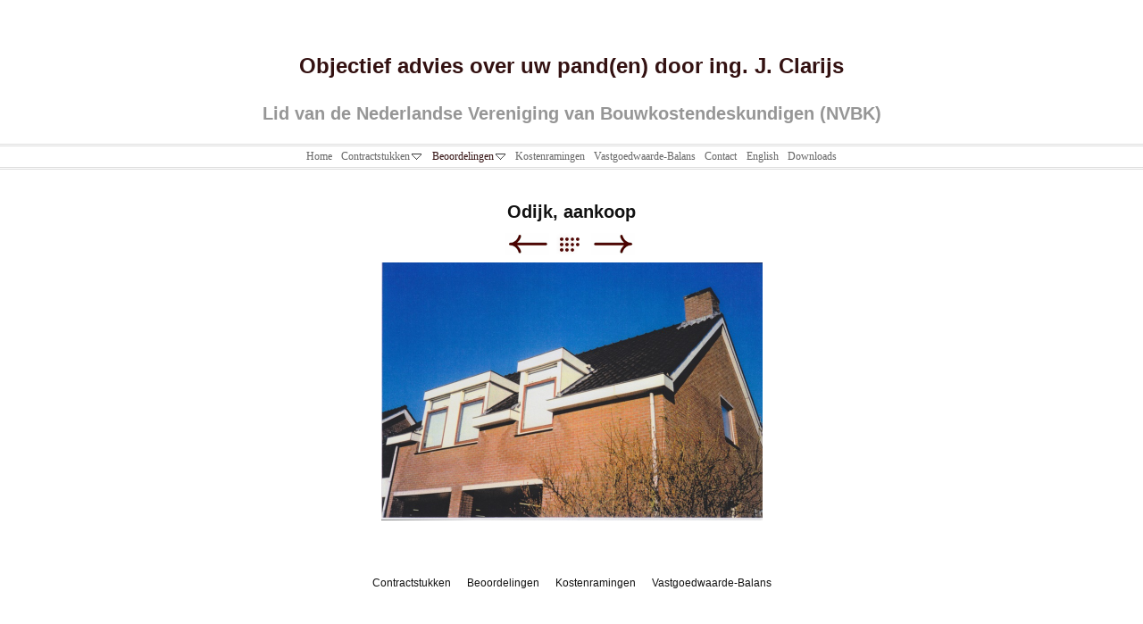

--- FILE ---
content_type: text/html
request_url: http://ingenieursbureauclarijs.nl/beoordelingen/beoordelingen-voor-aankoop/odijk-aankoop-2.html
body_size: 2507
content:
<!DOCTYPE html>
<html xmlns="http://www.w3.org/1999/xhtml" xml:lang="nl" lang="nl">
	<head>
		<meta charset="utf-8" />
		<meta http-equiv="X-UA-Compatible" content="IE=edge" />
				<title>Beoordelingen | Beoordelingen voor aankoop, niet-NHG | Odijk</title>
		<meta name="description" content="Bouwkosten NVBK contractstuk onderhoud renovatie kosten raming ingenieursbureauclarijs Vastgoedwaarde economische waarde inspectie beoordeling investering aankoop" />
		<meta name="robots" content="all" />
		<meta name="generator" content="Sandvox 2.10.12" />
		<meta name="viewport" content="width=769" />
		<link rel="shortcut icon" type="image/x-icon" href="../../favicon.ico" />
		<link rel="image_src" href="http://www.ingenieursbureauclarijs.nl/_Media/2nietnhg_360.jpeg" type="image/jpeg" />
		<link rel="canonical" href="http://www.ingenieursbureauclarijs.nl/beoordelingen/beoordelingen-voor-aankoop/odijk-aankoop-2.html" />
		
		<link rel="stylesheet" type="text/css" href="../../_Resources/ddsmoothmenu.css" />
		<link rel="stylesheet" type="text/css" href="../../sandvox_CleanSheets/main.css" title="Clean Sheets" /><!--[if lt IE 6]>
		<link rel="stylesheet" type="text/css" href="../../sandvox_CleanSheets/ie.css" /><![endif]-->
		<!--
		Photo credits for this website's design: <http://www.ingenieursbureauclarijs.nl/sandvox_CleanSheets/Credits.rtf>
		Licensing for this website's design:     <http://www.ingenieursbureauclarijs.nl/sandvox_CleanSheets/License.rtf>
		-->
		
	</head>
	<body class="sandvox has-page-title no-sidebar no-custom-banner has-photo-navigation no-IR" id="www_ingenieursbureauclarijs_nl" >
				<div id="page-container">
			<div id="page">
				<div id="page-top" class="no-logo has-title has-tagline">
					<div id="title">
						<h1 style="text-align:center;" class="title in"><a href="../../"><span class="in"><span style="font-family: Arial; "><strong>Objectief advies over uw pand(en) door ing. J. Clarijs</strong></span></span></a></h1>
						<p id="tagline" style="text-align:center;"><span class="in"><span style="font-family: Arial; color: rgb(150, 150, 150); font-size: 20px; font-style: normal; "><strong>Lid van de Nederlandse Vereniging van Bouwkostendeskundigen (NVBK)</strong></span><br /></span></p>
					</div><!-- title -->
					<div id="sitemenu-container">
						<div id="sitemenu">
							<h2 class="hidden">Site Navigation<a href="#page-content" rel="nofollow">[Skip]</a></h2>
							<div id="sitemenu-content">
								<ul>
									<li class="i1 o"><a href="../../" title="Ingenieursbureau Clarijs"><span class="in">Home</span></a></li>
									<li class="i2 e hasSubmenu"><a href="../../contractstukken/" title="Contractstukken"><span class="in">Contractstukken</span></a>
										<ul>
											<li class="i1 o"><a href="../../contractstukken/woningen/" title="Woningen"><span class="in">Woningen</span></a></li>
											<li class="i2 e"><a href="../../contractstukken/wooncomplexen/" title="Wooncomplexen"><span class="in">Wooncomplexen</span></a></li>
											<li class="i3 o"><a href="../../contractstukken/monumentale-panden/" title="Monumentale panden"><span class="in">Monumentale panden</span></a></li>
											<li class="i4 e"><a href="../../contractstukken/interieurverbouwingen-nieuw/" title="Interieurverbouwingen nieuwbouw en sloop"><span class="in">Interieurverbouwingen</span></a></li>
											<li class="i5 o last-item last hasSubmenu"><a href="../../contractstukken/raamcontracten/" title="Raamcontracten"><span class="in">Raamcontracten</span></a>
												<ul>
													<li class="i1 o last-item last"><a href="../../contractstukken/raamcontracten/geen-fotos.html" title="Geen foto's"><span class="in">Geen foto's</span></a></li>
												</ul>
											</li>
										</ul>
									</li>
									<li class="i3 o hasSubmenu currentParent"><a href="../" title="Beoordelingen"><span class="in">Beoordelingen</span></a>
										<ul>
											<li class="i1 o"><a href="../beoordelingen-voor-aankoop-2/" title="Beoordelingen voor aankoop, NHG"><span class="in">Voor aankoop NHG</span></a></li>
											<li class="i2 e currentParent"><a href="./" title="Beoordelingen voor aankoop, niet-NHG"><span class="in">Voor aankoop niet-NHG</span></a></li>
											<li class="i3 o"><a href="../beoordelingen-voor-meerjare/" title="Beoordelingen voor meerjaren-onderhoudsplanningen"><span class="in">Voor onderhoudsplanningen</span></a></li>
											<li class="i4 e"><a href="../beoordelingen-voor-aanpassi/" title="Beoordelingen voor aanpassingen in panden"><span class="in">Voor aanpassingen</span></a></li>
											<li class="i5 o last-item last"><a href="../beoordelingen-van-de-kwalit/" title="Beoordelingen van de kwaliteit van panden"><span class="in">Van de kwaliteit</span></a></li>
										</ul>
									</li>
									<li class="i4 e"><a href="../../kostenramingen/" title="Kostenramingen"><span class="in">Kostenramingen</span></a></li>
									<li class="i5 o"><a href="../../vastgoedwaarde-balans/" title="Vastgoedwaarde-Balans"><span class="in">Vastgoedwaarde-Balans</span></a></li>
									<li class="i6 e"><a href="../../contact/" title="Contact"><span class="in">Contact</span></a></li>
									<li class="i7 o"><a href="../../english/" title="English"><span class="in">English</span></a></li>
									<li class="i8 e last-item last"><a href="../../downloads/" title="Downloads"><span class="in">Downloads</span></a></li>
								</ul>
							</div> <!-- /sitemenu-content -->
						</div> <!-- /sitemenu -->
					</div> <!-- sitemenu-container -->
				</div> <!-- page-top -->
				<div class="clear below-page-top"></div>
				<div id="page-content" class="has-photo-navigation">
					<div id="main">
						<div id="main-top"></div>
						<div id="main-content">
							<h2 style="text-align:center;" class="title"><span class="in"><strong style=""><span style="font-size: 20px; font-family: Arial; ">Odijk, aankoop</span></strong></span></h2>
							<div class="collection-navigation photo-navigation">
								<div id="previous-photo" class="previous-page"><a class="imageLink" href="arnhem-aankoop.html#previous-photo">Previous</a></div>
								<div id="next-photo" class="next-page"><a class="imageLink" href="otterloo-aankoop.html#previous-photo">Next</a></div>
								<div id="photo-list" class="collection-index"><a class="imageLink" href="./">List</a></div>
							</div>
							<div class="article">
								<div class="article-content">
									<div class="RichTextElement">
										<div>
											<div class="first graphic-container wide center ImageElement">
												<div class="graphic">
													<div class="figure-content">
														<!-- sandvox.ImageElement --><img src="../../_Media/2nietnhg_med_hr.jpeg" alt="2NietNHG" width="427" height="289" />
														<!-- /sandvox.ImageElement --></div>
												</div>
											</div><p><br /></p>
										</div>
									</div>
								</div> <!-- /article-content -->
								<div class="article-info">
								</div> <!-- /article-info -->
							</div> <!-- /article -->
						</div> <!-- main-content -->
						<div id="main-bottom"></div>
					</div> <!-- main -->
				</div> <!-- content -->
				<div class="clear below-content"></div>
				<div id="page-bottom">
					<div id="page-bottom-contents">
						<div><span style="font-family: Arial; font-style: normal;">Contractstukken      Beoordelingen      Kostenramingen      Vastgoedwaarde-Balans</span></div>
						<div class="hidden"> <a rel="nofollow" href="#title">[Back To Top]</a></div>
					</div>
				</div> <!-- page-bottom -->
			</div> <!-- container -->
			<div id="extraDiv1"><span></span></div><div id="extraDiv2"><span></span></div><div id="extraDiv3"><span></span></div><div id="extraDiv4"><span></span></div><div id="extraDiv5"><span></span></div><div id="extraDiv6"><span></span></div>
		</div> <!-- specific body type -->
		<script src="//ajax.aspnetcdn.com/ajax/jQuery/jquery-1.9.1.min.js"></script>
		<script>
		if (typeof jQuery === 'undefined') document.write('<scr'+'ipt src="../../_Resources/jquery-1.9.1.min.js"></scr'+'ipt>');
		</script>
		<script id="ddsmoothmenu" src="../../_Resources/ddsmoothmenu.js">
			/***********************************************
			* Smooth Navigational Menu- (c) Dynamic Drive DHTML code library (www.dynamicdrive.com)
			* This notice MUST stay intact for legal use
			* Visit Dynamic Drive at http://www.dynamicdrive.com/ for full source code
			***********************************************/</script>
		<script>
		ddsmoothmenu.arrowimages = {down:['downarrowclass', '../../_Resources/down.gif', 23], right:['rightarrowclass', '../../_Resources/right.gif']}
		ddsmoothmenu.init({ mainmenuid: 'sitemenu-content',orientation:'h', classname:'ddsmoothmenu',contentsource:'markup'})
		</script>
		
	</body>
</html>